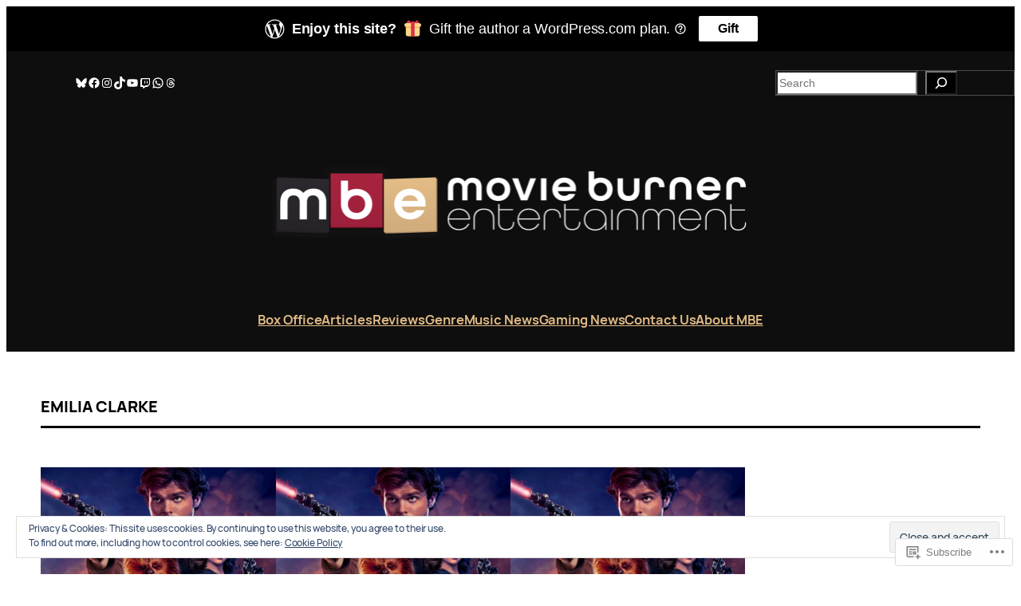

--- FILE ---
content_type: image/svg+xml
request_url: https://movieburnerentertainment.org/wp-content/blog-plugins/gifting-banner/images/gridicons-help-outline.svg
body_size: 238
content:
<svg xmlns="http://www.w3.org/2000/svg" fill="#ffffff" viewBox="0 0 24 24"><rect x="0" fill="none" width="24" height="24"/><g><path d="M12 4c4.411 0 8 3.589 8 8s-3.589 8-8 8-8-3.589-8-8 3.589-8 8-8m0-2C6.477 2 2 6.477 2 12s4.477 10 10 10 10-4.477 10-10S17.523 2 12 2zm4 8a4 4 0 00-8 0h2c0-1.103.897-2 2-2s2 .897 2 2-.897 2-2 2a1 1 0 00-1 1v2h2v-1.141A3.991 3.991 0 0016 10zm-3 6h-2v2h2v-2z"/></g></svg>